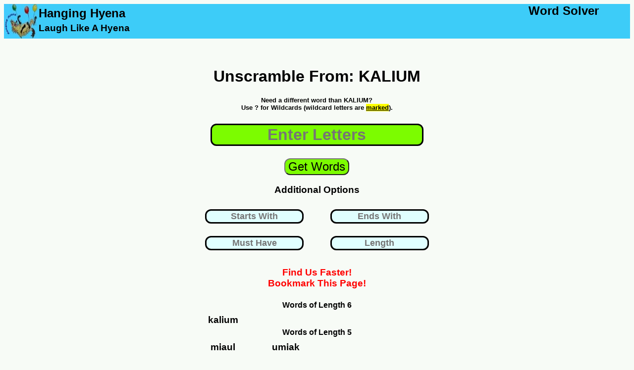

--- FILE ---
content_type: text/html; charset=UTF-8
request_url: https://www.hanginghyena.com/unscramble/kalium
body_size: 6886
content:
<!DOCTYPE html>
<html lang="en">
	<head>
		<meta name="description" content="We used our word list generator to unscramble 30 words from kalium"/>
		<title>Unscramble KALIUM - 30 Words You Can Make</title>
		<meta name="viewport" content="width=device-width, initial-scale=1"> 
		<link href="https://www.hanginghyena.com/unscramble/kalium" rel="canonical" />
<!-- Global site tag (gtag.js) - Google Analytics -->
<script async src="https://www.googletagmanager.com/gtag/js?id=UA-28567570-1"></script>
<script>
  window.dataLayer = window.dataLayer || [];
  function gtag(){dataLayer.push(arguments);}
  gtag('js', new Date());

  gtag('config', 'UA-28567570-1');
</script>	
<style>
body {
  font-family: sans-serif;
  background: rgba(114, 186, 94, 0.05);
}
	  #center-content {padding-bottom:20px;}

.sticky-roam {display:none}
@media screen and (max-width: 500px) {
  .sidenav {display:none}
  #sidemenu {display:none}
  #center-content {margin-bottom:20px}

		#header-tagline1 {display:none}
		#header-tagline2 {display:none}
		#mobile-tagline3 {display:none}
		
	#main-header {width:100%; 
					height: 70px;
					background-color:#3dccf8;
					float:left;}
	#header-art	{width:100%; 
					height:70px;
					background-color:#3dccf8;
					float:left;}
					
					
	#inner-sidebar {display:none}
	#header-art {width:70px; height:70px}	
	#sidemenu {clear:left;float:left;width:100%}
	.article  {clear:left;float:left;width:100%}
	#tagline-desktop {display:none}

	#letter_holder {float:left;margin-left:5%;}
	#letter_holder input {font-size:x-large;border:solid}
	#submit_holder {float:left;width:30%}
	#submit_holder button {font-size:large;color:white;background-color:#4CAF50; border-radius: 12px}
				.word_listing_1 {clear:left;float:left;width:100%;font-size:large;
					margin-top:2%;margin-bottom:2%}
			.word_listing_2 {width:50%;float:left;font-size:1.5em;
					margin-top:1%;margin-bottom:0%}
	.itb_slot {float:right;width:100%; text-align:center}
	.adholder {width:100%;text-align:center;clear:left;float:left;}
	
						
	#letters {width:80%}
	
}

@media screen and (min-width: 500px)and (max-width: 1200px) {
	 .main {
	  padding: 0px 0px 0px 0px;
	  float:left;
	 }
	 #sidemenu {display:none}
	
	#header-tagline1, #header-tagline2, #mobile-tagline3 {display:none}
	#mobile-tagline2 {float:right;clear:right}
	 
	#main-content {
		width: 100%;
		float:left;	
	}
	
	#underbar {
		width:0%;
		float:right;	
	}
	#inner-sidebar {display:none}
	#center-content {width: 100%; float:left}
	#letter_holder {padding-left:15%}
	.article {width:100%;float:right}
	.sticky-roam{
	  display: none;
	}

	.sticky-footer {display:none}
	
	#main-header {width:100%; 
					height: 70px;
					background-color:#3dccf8;
					float:left;}
	#top-art	{width:100%; 
					height:0px;
					background-color:#3dccf8;
					float:left;}

	#header-art {width:70px; height:70px}	

	
		#tagline-desktop {display:none}
	#letter_holder {float:left;margin-left:15%;}
	#letter_holder input {font-size:x-large;border:solid}
	#submit_holder {float:left;width:25%}
	#submit_holder button {font-size:large;color:white;background-color:#4CAF50; border-radius: 12px}

	.word_listing_1 {margin-top:1%;margin-bottom:2%;clear:left;float:left;width:100%;}
	.word_listing_2 {margin-top:0%;margin-bottom:0%;width:50%;float:left}
	.adholder {float:right}
}


@media screen and (min-width: 1200px) {
	 .main {
	  padding: 0px 0px 0px 0px;
	  float:left;
	 }
	 			#mobile-tagline {display:none}
		#mobile-tagline2 {display:none}
	#main-content {
		width: 100%;
		float:left;	
	}
	.adholder {float:right}
	#underbar {
		width:30%;
		float:right;	
	}

	#center-content {width: 40%;margin-left:30%;float:left;text-align:center}
	.article {width:70%;float:right;margin-top:100px}

		.sidemenu a {
		  text-decoration: none;
		  font-size: 25px;
		  color: #2196F3;
		  display: block;
		}

		.sidemenu a:hover {
		  color: #064579;
		}
		
		.sidemenu li {margin-bottom:10px;margin-top:10px}
		

	.sticky-footer {display:none}
	
	#main-header {width:100%; 
					height: 70px;
					background-color:#3dccf8;
					float:left;}

	#header-art {width:70px; height:70px}	

	
	#tagline-mobile {display:none}
	

	#letter_holder {float:left;margin-left:25%;}
	#letter_holder input {font-size:x-large;border:solid}
	#submit_holder {float:left;width:30%}
	#submit_holder button {font-size:large;color:white;background-color:#4CAF50; border-radius: 12px}
	
	.sticky-roam{
	  display: flex;
	  justify-content: space-around;
	  align-items: flex-start;

	  height: 3000px;

	}
	.sticky-ad-slot {
	  position: -webkit-sticky;
	  position: sticky;
	  top: 0;
	}
	.word_listing_1 {margin-top:1%;margin-bottom:2%;clear:left;float:left;width:100%}
	.word_listing_2 {margin-top:0%;margin-bottom:0%;width:25%;float:left}
	
	.adtester-container {
	  padding-top: 4px;
	  padding-bottom: 4px;
	  border: 2px dashed rgba(114, 186, 94, 0.35);
	  background: rgba(114, 186, 94, 0.05);
	}
}
	
			#submit {background-color:LawnGreen}
				#search {background-color:LawnGreen}
			#submit {background-color:LawnGreen}
			
				  #center-content {padding-bottom:20px}
#letters {border:solid;margin-top:10px;
border-radius: 12px;text-align:center;font-weight:bold;
font-size:xx-large; background-color:LawnGreen;
margin-bottom:25px}

.letterbox {border:solid;margin-top:10px;
border-radius: 12px;text-align:center; font-weight:bold;
font-size:large; background-color:LightCyan;
margin-bottom:15px}
			
.sticky-roam {display:none;}

	#otherterms li {margin-bottom:20px; margin-top:20px}		
				  #center-content {padding-bottom:20px}
</style>
<link rel="shortcut icon" href="/static/branding/art/hanginghyena-micro2.jpg" />
<link rel="apple-touch-icon" href="/static/branding/art/hanginghyena-micro2.jpg" />
<link rel="icon" sizes="180x180" href="/static/branding/art/hanginghyena-micro2.jpg" />
</head>
<body>
<div class="main">

	<div id='main-header'>
			<a class = 'homepage_link' href='/' style='float:left'>
				<img src="/static/branding/art/hanginghyena-micro.jpg" alt="word scramble solver" id="header-art">				
				</a>
				<DIV STYLE='float:left'>
				<h2 id='mobile-tagline3' style='clear:left; float:left;margin-top:5px;margin-bottom:0%;color:002370;'>Hanging Hyena</H2>
				<h3 id='header-tagline1' style='clear:left; float:left;margin-top:5px;margin-bottom:0%;color:002370;'>Laugh Like A Hyena</h3>
				</dIV>
				<DIV>
				<h2 id='header-tagline2' style='float:right;margin:0%; padding-right:5%'>Word Solver</H2>
				<h2 id='mobile-tagline' style='float:right;margin:0%; padding-right:5%'>Hanging Hyena</H2>
				<h4 id='mobile-tagline2' style='float:right;margin:0%; padding-right:5%'>Word Solver</H4>			
				</DIV>
	</div>
	<div id='main-content'>

	<div id='center-content'>

		<div id='core_block'>
			<div id='entry_form'>
					<center><H1 id='leadin_text_d'><br>Unscramble From: KALIUM</H1></center>						
					<form action="/solvers_a/word-scramble-solver" method="POST">
														<center>
						
									<h5 style='margin-top:3%;margin-bottom:3%'> 
									Need a different word than KALIUM?<br>
									Use ? for Wildcards (wildcard letters are 
									<u><mark>marked</mark></u>).</h5>
								</center>
					<center>

						<input id = 'letters' name='quick_entry'
							autocomplete='off' placeholder='Enter Letters'>

					</center>

					<center>
						<input id='submit' type='submit' value='Get Words'
						style='font-size:x-large; border-radius: 12px;text-align:center;'
						>
					</center>
					<center>
						<div>
						<h3>Additional Options</h3>
						<div style='width:50%;float:left'>

							<input name='starts_with' class='word_params letterbox' style='border:solid;width:75%;text-align:center'  
							autocomplete='off' id='starts_with'
							placeholder='Starts With' value=""/>
						</div>
						<div style='width:50%;float:left'>

							<input name='ends_with' class='word_params letterbox' style='border:solid;width:75%;text-align:center'  
							autocomplete='off' id='ends_with'
							placeholder='Ends With' value=""/>
						</div>
						<div style='width:50%;float:left'>
							<input  name='includes' class='ui-widget word_params letterbox' style='border:solid;width:75%;text-align:center' 
							autocomplete='off' id='includes' 
							placeholder='Must Have' value=""/>
						</div>
						<div style='width:50%;float:left'>
							<input  name='length' class='ui-widget word_params letterbox' style='border:solid;width:75%;text-align:center' 
							autocomplete='off' id='length' 
							placeholder='Length' value=""/>
						</div>
						</div>
						<br><BR>
					</center>






						<input id='offset' name='offset' type='hidden' value='0'/>
						<input id='display_h' name='display_h' type='hidden' value='0'/>
						<input id='display_w' name='display_w' type='hidden' value='0'/>
					<div style='clear:left'>


					</div>
					</form>
										<div style='clear:left;float:left;width:100%'>
	
						<center><h3 style='color:red;margin-bottom:0%'>Find Us Faster!</h3></center>
						<center><h3 style='color:red;margin-top:0%'>Bookmark This Page!</h3></center>

					</div>
			</div>		
			
				<div id="results_desktop" style='text-align:center'>
					<center>
					
					<div class='blockgroup'>
					<h4 class='word_listing_1'> Words of Length 6</h4>
									<h3 class='word_listing_2'>kalium</h3>



					
					</div>
					<div class='blockgroup'>
					<h4 class='word_listing_1'> Words of Length 5</h4>
									<h3 class='word_listing_2'>miaul</h3>

									<h3 class='word_listing_2'>umiak</h3>



					
					</div>
					<div class='blockgroup'>
					<h4 class='word_listing_1'> Words of Length 4</h4>
									<h3 class='word_listing_2'>alum</h3>

									<h3 class='word_listing_2'>ilka</h3>

									<h3 class='word_listing_2'>kami</h3>

									<h3 class='word_listing_2'>kail</h3>

									<h3 class='word_listing_2'>lima</h3>

									<h3 class='word_listing_2'>milk</h3>

									<h3 class='word_listing_2'>mail</h3>

									<h3 class='word_listing_2'>maul</h3>



					
					</div>
					<div class='blockgroup'>
					<h4 class='word_listing_1'> Words of Length 3</h4>
									<h3 class='word_listing_2'>auk</h3>

									<h3 class='word_listing_2'>ami</h3>

									<h3 class='word_listing_2'>aim</h3>

									<h3 class='word_listing_2'>amu</h3>

									<h3 class='word_listing_2'>ail</h3>

									<h3 class='word_listing_2'>ilk</h3>

									<h3 class='word_listing_2'>lum</h3>

									<h3 class='word_listing_2'>lam</h3>

									<h3 class='word_listing_2'>mil</h3>



					
					</div>
					<div class='blockgroup'>
					<h4 class='word_listing_1'> Words of Length 2</h4>
									<h3 class='word_listing_2'>ai</h3>

									<h3 class='word_listing_2'>am</h3>

									<h3 class='word_listing_2'>al</h3>

									<h3 class='word_listing_2'>ka</h3>

									<h3 class='word_listing_2'>la</h3>

									<h3 class='word_listing_2'>li</h3>

									<h3 class='word_listing_2'>mu</h3>

									<h3 class='word_listing_2'>ma</h3>

									<h3 class='word_listing_2'>mi</h3>

									<h3 class='word_listing_2'>um</h3>



					
					</div>
					<div style='clear:left;float:left;width:100%;margin-top:30px'>
						<center><h3 style='color:red;margin-bottom:0%'>Find Us Faster!</h3></center>
						<center><h3 style='color:red;margin-top:0%'>Bookmark This Page!</h3></center>	

						
					<div id= 'secondsearch' style='border:solid;padding-bottom:10px;margin-bottom:30px;'>
						<center>
							<h3 style='margin-bottom:0%'>Search Again?	</h3>
						</center>						
					<form action="/solvers_a/word-scramble-solver#corp_nav" method="POST">
					<center>
						<label for='letters2'><b>Enter Letters</b></label><br><br>
						<input name='quick_entry' class='ui-widget' id='letters2'
							style='border:solid;margin-top:10px;font-size:x-large; margin-bottom:15px' 
							value="" autocomplete='nope'>
					</center>
					<div style='clear:left'>
					<center>
						<input type='submit' value='Get Words'
						style='font-size:large;background-color:#4CAF50; border-radius: 12px;'
						>
					</center>					
					</div>
					</form>						
					</div>

				</div>
				</center>
				</div>
				<div id="content_engage" style='text-align:center'>
			
				
				</div>	
			<script type="text/javascript">
			
			function first_click_clear(target){

				function handler(e) {
					this.value=""
					e.target.removeEventListener(e.type, arguments.callee);
				}		
				
				document.getElementById(target).addEventListener("click", handler);
			
			}		

			// Trigger on load
				document.getElementById("display_h").setAttribute("value",screen.height)
				document.getElementById("display_w").setAttribute("value",screen.width)
				// some house keeping functions
				first_click_clear("letters")
				
		</script>	
	</div>
					</div>
		  <div id='underbar'>
	  <div id='sidemenu'>

		<center>
				<div class='adholder'>
		

						</div >

		</center>
							

		</div>		
		</div>		
				
		<div class='article'>
			<div style='clear:left;float:left;width:100%;'>

<p>
				Trying to unscramble kalium? Our word unscrambler can help you out. It's perfect when you need to unscramble words for word games (as a <a href='/solvers/scrabble-helper'>scrabble word finder</a> or 
				<a href='https://www.hanginghyena.com/texttwistsolver'>
				text twist solver</a>).
				</p>
				<p>
				Simply enter the phrase or word (kalium) in the friendly green box and our anagram engine will unscramble letters into words. The scrambled word ideas will be sorted by length, in descending order. (So 4 letter word ideas, then 3 letter words, etc.). To get new word lists, just update your scrambled letters and hit the green button. The entered letters will be fed into the letter unscrambler to give you more ideas for word scramble games.
				</p>
				<p>	
				What you do with the <a href='/unscramblewords'>unscrambled words</a> is up to you  (this isn't kindergarten). You can use it to win your game, of course, playing the most meaningful word ideas. Or solve a word puzzle. (who knows, unscrambling words like kalium could have life altering consequences...) Our <a href='/unscramblewordscheat'>little app</a> aims to help you find meaningful words to use.
				</p>
				<p>
				Best of all, you don't need to use Google Play or download an app to install. Simply bookmark this page on your phone or tablet and we'll be on call 25 hours a day to help you with English vocabulary letter unscrambling. Hopefully if we highlight that aspect of the <a href='/wordscrambledecoder'>tool</a> it will earn us a little respect in the court of public opinion (on Twitter and Facebook). Share it with a friend!
				</p>
				<h3>So what else do we have?</h3>
				<p>
				We aim to be the web's best source for unscrambling letters to play a word game (and for puzzle solvers). The best at finding playable word ideas (such as scrabble words, anagrams, and similar word games).  We plan to add a quiz and other fun games you can play on your phone or tablet as well. We even built a game about unscrambling stories about a famous event in England (read the notes).
				</p>
				<p>
				While we have a world famous <a href='/solvers/word-scramble-solver'>word scramble</a> solver, we actually got our start as a hangman solver tool. Our first real win was building a fast pattern matching engine for hangman puzzle solving. It can find missing letter ideas and run them through a word generator. Our word finder runs through the various letter combination options to find possible words. We did a few cool things to serve the result of a query as a pagable english word list. From there, you can guess the correct word (our words are valid word ideas; we use the same dictionary as most mobile word game sites).  Some people also call our word unscrambler tool  a <a href='/solvers/word-jumble-solver'>jumble solver</a>.
				</p>
				<p>
				From there, we worked to become the best <a href='/wordsolver'>word solver</a> site for mobile phone users. The list loads quickly and efficiently. While we don't use the scrabble dictionary from Hasbro, we use the same word list a lot of mobile phone games use.
				</p>
				<p>
				We also have a word search solver for Boggle grids. This tool finds words from the letter grid (we have 4x4, 5x5, 6x6 grids - all the popular sizes of Boggle style games). So if you need to find word combinations for that kind of puzzle, you know who to call...
				</p>		
				<p>
				So while you may have come here looking for the word kalium (or phrase, rather), we have far more to show you when you're ready. But never far, we'll just rest for now and read a book. We're ready to add renewed meaning to your life (beyond money) or spice to your next trip to Canada. Until then, remember our <a href='/scrabblecheat'>scrabble cheat</a> tools. Or grab a random word puzzle and call it a day.
				</p>
				<p>
				How are other people using this site?  Aside from the scrabble solver and anagram word games crowd, of course.  Check out the links below....
				</p>
				
				<ul id='otherterms'>
						<li><a href='/unscramble/carpoolers'>unscramble carpoolers</a></li>
						<li><a href='/unscramble/embraced'>unscramble embraced</a></li>
						<li><a href='/unscramble/jotter'>unscramble jotter</a></li>
						<li><a href='/unscramble/wonky'>unscramble wonky</a></li>
						<li><a href='/unscramble/greenskeepers'>unscramble greenskeepers</a></li>
						<li><a href='/unscramble/contraltos'>unscramble contraltos</a></li>
						<li><a href='/unscramble/aquiline'>unscramble aquiline</a></li>
						<li><a href='/unscramble/worrywarts'>unscramble worrywarts</a></li>
						<li><a href='/unscramble/overmuch'>unscramble overmuch</a></li>
						<li><a href='/unscramble/collaboration'>unscramble collaboration</a></li>
						<li><a href='/unscramble/misdrives'>unscramble misdrives</a></li>
						<li><a href='/unscramble/unchangingnesses'>unscramble unchangingnesses</a></li>
						<li><a href='/unscramble/pitchily'>unscramble pitchily</a></li>
						<li><a href='/unscramble/conversant'>unscramble conversant</a></li>
						<li><a href='/unscramble/shrewdie'>unscramble shrewdie</a></li>
						<li><a href='/unscramble/abscissae'>unscramble abscissae</a></li>
						<li><a href='/unscramble/picturization'>unscramble picturization</a></li>
						<li><a href='/unscramble/warragals'>unscramble warragals</a></li>
						<li><a href='/unscramble/positiver'>unscramble positiver</a></li>
						<li><a href='/unscramble/endamebas'>unscramble endamebas</a></li>
						<li><a href='/unscramble/synaloephas'>unscramble synaloephas</a></li>
						<li><a href='/unscramble/salmonids'>unscramble salmonids</a></li>
						<li><a href='/unscramble/slay'>unscramble slay</a></li>
						<li><a href='/unscramble/secondhand'>unscramble secondhand</a></li>
						<li><a href='/unscramble/watcheye'>unscramble watcheye</a></li>
						<li><a href='/unscramble/hamulous'>unscramble hamulous</a></li>
						<li><a href='/unscramble/advantageousnesses'>unscramble advantageousnesses</a></li>
						<li><a href='/unscramble/coirs'>unscramble coirs</a></li>
						<li><a href='/unscramble/malapropist'>unscramble malapropist</a></li>
						<li><a href='/unscramble/melanocyte'>unscramble melanocyte</a></li>
						<li><a href='/unscramble/suers'>unscramble suers</a></li>
						<li><a href='/unscramble/bummer'>unscramble bummer</a></li>
						<li><a href='/unscramble/cockeyedly'>unscramble cockeyedly</a></li>
						<li><a href='/unscramble/makeups'>unscramble makeups</a></li>
						<li><a href='/unscramble/anthropomorphizes'>unscramble anthropomorphizes</a></li>
						<li><a href='/unscramble/plagal'>unscramble plagal</a></li>
						<li><a href='/unscramble/flavorings'>unscramble flavorings</a></li>
						<li><a href='/unscramble/megillah'>unscramble megillah</a></li>
						<li><a href='/unscramble/ridiculous'>unscramble ridiculous</a></li>
						<li><a href='/unscramble/abalone'>unscramble abalone</a></li>
						<li><a href='/unscramble/hurdle'>unscramble hurdle</a></li>
						<li><a href='/unscramble/legacy'>unscramble legacy</a></li>
						<li><a href='/unscramble/insane'>unscramble insane</a></li>
						<li><a href='/unscramble/wizard'>unscramble wizard</a></li>
						<li><a href='/unscramble/raccoon'>unscramble raccoon</a></li>
						<li><a href='/unscramble/regent'>unscramble regent</a></li>
						<li><a href='/unscramble/normal'>unscramble normal</a></li>
						<li><a href='/unscramble/service'>unscramble service</a></li>
						<li><a href='/unscramble/bleach'>unscramble bleach</a></li>
						<li><a href='/unscramble/arrange'>unscramble arrange</a></li>
						<li><a href='/unscramble/cancel'>unscramble cancel</a></li>
						<li><a href='/unscramble/button'>unscramble button</a></li>
						<li><a href='/unscramble/white'>unscramble white</a></li>
						<li><a href='/unscramble/angular'>unscramble angular</a></li>
						<li><a href='/unscramble/science'>unscramble science</a></li>
						<li><a href='/unscramble/found'>unscramble found</a></li>
						<li><a href='/unscramble/bottle'>unscramble bottle</a></li>
						<li><a href='/unscramble/latouss'>unscramble latouss</a></li>
						<li><a href='/unscramble/weight'>unscramble weight</a></li>
						<li><a href='/unscramble/should'>unscramble should</a></li>
						<li><a href='/unscramble/circuit'>unscramble circuit</a></li>
						<li><a href='/unscramble/promise'>unscramble promise</a></li>
						<li><a href='/unscramble/singer'>unscramble singer</a></li>
						<li><a href='/unscramble/fiction'>unscramble fiction</a></li>
						<li><a href='/unscramble/winner'>unscramble winner</a></li>
						<li><a href='/unscramble/daily'>unscramble daily</a></li>
						<li><a href='/unscramble/picked'>unscramble picked</a></li>
						<li><a href='/unscramble/spwira'>unscramble spwira</a></li>
						<li><a href='/unscramble/donkey'>unscramble donkey</a></li>
						<li><a href='/unscramble/chronic'>unscramble chronic</a></li>
						<li><a href='/unscramble/mansion'>unscramble mansion</a></li>
						<li><a href='/unscramble/below'>unscramble below</a></li>
						<li><a href='/unscramble/finally'>unscramble finally</a></li>
						<li><a href='/unscramble/minute'>unscramble minute</a></li>
						<li><a href='/unscramble/dosetd'>unscramble dosetd</a></li>
						<li><a href='/unscramble/yellow'>unscramble yellow</a></li>
						<li><a href='/unscramble/salmon'>unscramble salmon</a></li>
						<li><a href='/unscramble/carrot'>unscramble carrot</a></li>
						<li><a href='/unscramble/morgue'>unscramble morgue</a></li>
						<li><a href='/unscramble/gniyker'>unscramble gniyker</a></li>
						<li><a href='/unscramble/comets'>unscramble comets</a></li>
						<li><a href='/unscramble/invert'>unscramble invert</a></li>
						<li><a href='/unscramble/canteen'>unscramble canteen</a></li>
						<li><a href='/unscramble/eighty'>unscramble eighty</a></li>
						<li><a href='/unscramble/throat'>unscramble throat</a></li>
						<li><a href='/unscramble/gisne'>unscramble gisne</a></li>
				</ul>

	<div style='clear:both;float:left; width:80%'>
		<span id='contact'>		
		Please send all feedback, complaints, and lucrative sponsorship deals to <a href="mailto:admin@hanginghyena.com">admin@hanginghyena.com</a> (page: wordsolver).
		</span>
		<span id='disclaimer3'>
		This Website is copyright © 2012 - 2022 Performance Ingenuity LLC. All Rights Reserved. We like cookies and use them on the site, per our <a id='priv' href="/static/articles/privacypolicy.html">Privacy Policy.</a>
		</span><br>
	</div>
	</div>

  </div>
</div>

</body>
</html> 